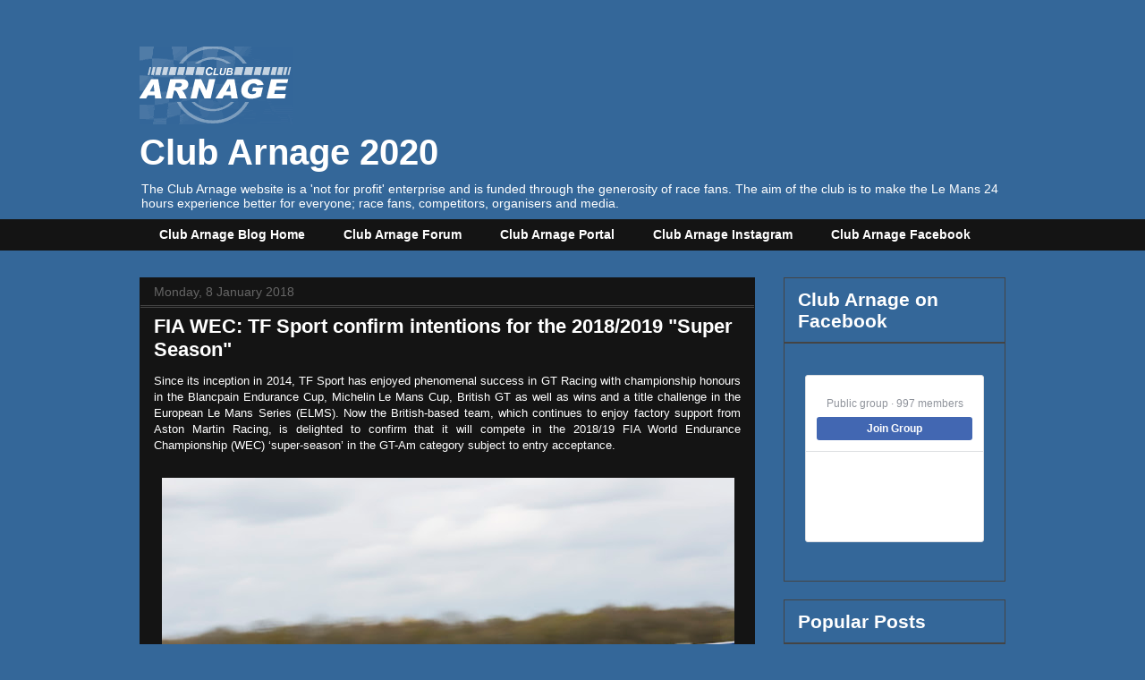

--- FILE ---
content_type: text/plain
request_url: https://www.google-analytics.com/j/collect?v=1&_v=j102&a=795793497&t=pageview&_s=1&dl=https%3A%2F%2Fclubarnage.blogspot.com%2F2018%2F01%2Ffia-wec-tf-sport-confirm-intentions-for.html&ul=en-us%40posix&dt=Club%20Arnage%202020%3A%20FIA%20WEC%3A%20TF%20Sport%20confirm%20intentions%20for%20the%202018%2F2019%20%22Super%20Season%22&sr=1280x720&vp=1280x720&_u=IEBAAEABAAAAACAAI~&jid=1974663805&gjid=654700283&cid=1846757365.1768495843&tid=UA-114593773-1&_gid=1844558651.1768495843&_r=1&_slc=1&z=643994596
body_size: -453
content:
2,cG-G7EQJ3793T